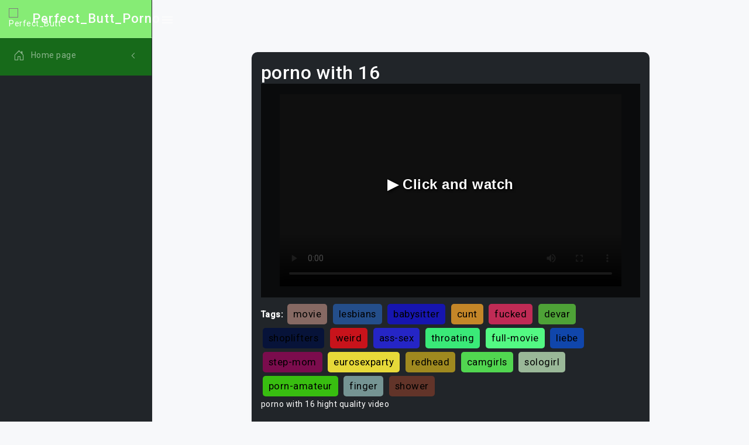

--- FILE ---
content_type: text/css
request_url: https://heroesbuildingcontractors.co.uk/Perfect_Butt/assets/css/css/bootstrap-extended.css
body_size: 21148
content:

/* Components */

.card {
    border: 0;
    margin-bottom: 1.5rem;
    box-shadow: 0 .125rem .25rem rgba(0, 0, 0, .075);
}

.card-header {
	background-color: rgb(0 0 0 / 0%);
	padding: 0.7rem 1rem;
}


.dropdown-menu {

	border: 0px solid rgb(255 255 255 / 0%);
    border-radius: 10px;
    box-shadow: 0 0.5rem 1rem rgb(0 0 0 / 15%);
	
}

.alert {
	box-shadow: 0 0.125rem 0.25rem rgb(0 0 0 / 8%);
}


.offcanvas-end {
	width: 300px;
}

/* Background Colors */

.bg-primary {
    background-color: #923eb9!important;
}

.bg-danger {
    background-color: #f73757!important;
}

.bg-success {
    background-color: #18bb6b!important;
}

.bg-info {
    background-color: #32bfff!important;
}

.bg-warning {
    background-color: #ffab4d!important;
}

.bg-purple {
    background-color: #8932ff!important;
}

.bg-orange {
    background-color: #ff6632!important;
}

.bg-bronze {
    background-color: #cc7429!important;
}

.bg-pink {
    background-color: #e72e7a!important;
}

.bg-tiffany {
    background-color: #3361ff!important;
}

.bg-login {

	background-color: #0259e6!important;

}

.bg-surface {
	background-color: #f7f8fa !important;
}

.bg-white-1 {
    background-color: rgba(255, 255, 255, 0.16)!important;
}


.bg-light-primary {
    background-color: rgb(146 62 185 / 12%)!important
}

.bg-light-success {
    background-color: rgb(24 187 107 / 12%)!important
}

.bg-light-danger {
    background-color: rgb(247 55 87 / 12%)!important
}

.bg-light-info {
    background-color: rgba(50, 190, 255, 0.12)!important;
}

.bg-light-warning {
    background-color: rgba(255, 204, 50, 0.12)!important;
}

.bg-light-purple {
    background-color: rgba(135, 50, 255, 0.12)!important;
}

.bg-light-orange {
    background-color: rgba(255, 101, 50, 0.12)!important;
}

.bg-light-bronze {
    background-color: rgba(204, 117, 41, 0.12)!important;
}

.bg-light-pink {
    background-color: rgba(231, 46, 123, 0.12)!important;
}

.bg-light-tiffany {
    background-color: rgba(51, 99, 255, 0.12)!important;
}

.bg-light-dark {
    background-color: rgba(33, 37, 41, 0.12)!important;
}


.bg-facebook {
	background-color: #3b5998!important
}

.bg-twitter {
	background-color: #55acee!important
}

.bg-google {
	background-color: #e52d27!important
}

.bg-linkedin {
	background-color: #0976b4!important
}


.bg-gradient-purple {
	background-image: linear-gradient(310deg,#7928ca,#ff0080);
}


.bg-gradient-success {
	background-image: linear-gradient( 310deg,#17ad37,#98ec2d);
}


.bg-gradient-danger {
	background: linear-gradient(to right, rgb(238, 9, 121), rgb(255, 106, 0));
}


.bg-gradient-info {
	background-image: linear-gradient(to top, rgb(0, 198, 251) 0%, rgb(0, 91, 234) 100%);
}

.bg-gradient-warning {
	background: linear-gradient(to right, rgb(247, 151, 30), rgb(255, 210, 0));
}


.bg-gradient-voilet {
	background: linear-gradient(to right, rgb(52, 148, 230), rgb(236, 110, 173));
}


.bg-gradient-royal {
	background-image: linear-gradient(-20deg, rgb(43, 88, 118) 0%, rgb(78, 67, 118) 100%);
}

.bg-gradient-branding {
    background-image: linear-gradient(rgb(42, 245, 152) 0%, rgb(0, 158, 253) 100%);
}

/* Text Colors */

.text-primary {
    color: #923eb9!important;
}

.text-danger {
    color: #f73757!important;
}

.text-success {
    color: #18bb6b!important;
}

.text-info {
    color: #32bfff!important;
}

.text-warning {
    color: #ffab4d!important;
}

.text-purple {
    color: #8932ff!important;
}

.text-orange {
    color: #ff6632!important;
}

.text-bronze {
    color: #cc7429!important;
}

.text-pink {
    color: #e72e7a!important;
}

.text-tiffany {
    color: #3361ff!important;
}


.text-option{
	color: #32393f!important
 }

.text-facebook{
	color: #3b5998!important
 }
 
 .text-twitter{
	 color: #55acee!important
  }
 
  .text-youtube{
	 color: #e52d27!important
  }

.text-sky-light {
    color: #b4d2ff;
}


/* Borders */

.border-primary {
    border-color: #923eb9!important;
}

.border-danger {
    border-color: #f73757!important;
}

.border-success {
    border-color: #18bb6b!important;
}

.border-info {
    border-color: #32bfff!important;
}

.border-warning {
    border-color: #ffab4d!important;
}

.border-purple {
    border-color: #8932ff!important;
}

.border-orange {
    border-color: #ff6632!important;
}

.border-bronze {
    border-color: #cc7429!important;
}

.border-pink {
    border-color: #e72e7a!important;
}

.border-tiffany {
    border-color: #3361ff!important;
}

.border-light-1 {
    border-color: rgb(255 255 255 / 24%)!important;
}

/* Buttons */

.btn i {
    vertical-align: middle;
    font-size: 1.rem;
    margin-top: -1em;
    margin-bottom: -1em;
    margin-left: 5px;
}

.btn-white {
    background-color: #fff;
    border-color: #e7eaf3;
}

.btn-primary {
	color: #fff;
	background-color: #923eb9;
	border-color: #923eb9
}
.btn-primary:hover {
	color: #fff;
	background-color: #8436a8;
	border-color: #8436a8
}
.btn-check:focus+.btn-primary, .btn-primary:focus {
	color: #fff;
	background-color: #8436a8;
	border-color: #8436a8;
	box-shadow: 0 0 0 .25rem rgba(132, 54, 168, 0.5)
}
.btn-check:active+.btn-primary, .btn-check:checked+.btn-primary, .btn-primary.active, .btn-primary:active, .show>.btn-primary.dropdown-toggle {
	color: #fff;
	background-color: #8436a8;
	border-color: #8436a8
}
.btn-check:active+.btn-primary:focus, .btn-check:checked+.btn-primary:focus, .btn-primary.active:focus, .btn-primary:active:focus, .show>.btn-primary.dropdown-toggle:focus {
	box-shadow: 0 0 0 .25rem rgba(132, 54, 168, 0.5)
}
.btn-primary.disabled, .btn-primary:disabled {
	color: #fff;
	background-color: #923eb9;
	border-color: #923eb9
}
.btn-secondary {
	color: #fff;
	background-color: #6c757d;
	border-color: #6c757d
}
.btn-secondary:hover {
	color: #fff;
	background-color: #5c636a;
	border-color: #565e64
}
.btn-check:focus+.btn-secondary, .btn-secondary:focus {
	color: #fff;
	background-color: #5c636a;
	border-color: #565e64;
	box-shadow: 0 0 0 .25rem rgba(130, 138, 145, .5)
}
.btn-check:active+.btn-secondary, .btn-check:checked+.btn-secondary, .btn-secondary.active, .btn-secondary:active, .show>.btn-secondary.dropdown-toggle {
	color: #fff;
	background-color: #565e64;
	border-color: #51585e
}
.btn-check:active+.btn-secondary:focus, .btn-check:checked+.btn-secondary:focus, .btn-secondary.active:focus, .btn-secondary:active:focus, .show>.btn-secondary.dropdown-toggle:focus {
	box-shadow: 0 0 0 .25rem rgba(130, 138, 145, .5)
}
.btn-secondary.disabled, .btn-secondary:disabled {
	color: #fff;
	background-color: #6c757d;
	border-color: #6c757d
}
.btn-success {
	color: #fff;
	background-color: #18bb6b;
	border-color: #18bb6b
}
.btn-success:hover {
	color: #fff;
	background-color: #14aa62;
	border-color: #14aa62
}
.btn-check:focus+.btn-success, .btn-success:focus {
	color: #fff;
	background-color: #14aa62;
	border-color: #14aa62;
	box-shadow: 0 0 0 .25rem rgba(20, 170, 98, 0.5)
}
.btn-check:active+.btn-success, .btn-check:checked+.btn-success, .btn-success.active, .btn-success:active, .show>.btn-success.dropdown-toggle {
	color: #fff;
	background-color: #14aa62;
	border-color: #14aa62
}
.btn-check:active+.btn-success:focus, .btn-check:checked+.btn-success:focus, .btn-success.active:focus, .btn-success:active:focus, .show>.btn-success.dropdown-toggle:focus {
	box-shadow: 0 0 0 .25rem rgba(42, 158, 92, 0.5)
}
.btn-success.disabled, .btn-success:disabled {
	color: #fff;
	background-color: #18bb6b;
	border-color: #18bb6b
}
.btn-info {
	color: #000;
	background-color: #32bfff;
	border-color: #32bfff
}
.btn-info:hover {
	color: #000;
	background-color: #2bc5e4;
	border-color: #2bc5e4
}
.btn-check:focus+.btn-info, .btn-info:focus {
	color: #000;
	background-color: #2bc5e4;
	border-color: #2bc5e4;
	box-shadow: 0 0 0 .25rem rgba(43, 197, 228, 0.5)
}
.btn-check:active+.btn-info, .btn-check:checked+.btn-info, .btn-info.active, .btn-info:active, .show>.btn-info.dropdown-toggle {
	color: #000;
	background-color: #2bc5e4;
	border-color: #2bc5e4
}
.btn-check:active+.btn-info:focus, .btn-check:checked+.btn-info:focus, .btn-info.active:focus, .btn-info:active:focus, .show>.btn-info.dropdown-toggle:focus {
	box-shadow: 0 0 0 .25rem rgba(43, 197, 228, 0.5)
}
.btn-info.disabled, .btn-info:disabled {
	color: #000;
	background-color: #32bfff;
	border-color: #32bfff
}
.btn-warning {
	color: #000;
	background-color: #ffab4d;
	border-color: #ffab4d
}
.btn-warning:hover {
	color: #000;
	background-color: #f7a548;
	border-color: #f7a548
}
.btn-check:focus+.btn-warning, .btn-warning:focus {
	color: #000;
	background-color: #f7a548;
	border-color: #f7a548;
	box-shadow: 0 0 0 .25rem rgba(247, 165, 72, 0.5)
}
.btn-check:active+.btn-warning, .btn-check:checked+.btn-warning, .btn-warning.active, .btn-warning:active, .show>.btn-warning.dropdown-toggle {
	color: #000;
	background-color: #f7a548;
	border-color: #f7a548
}
.btn-check:active+.btn-warning:focus, .btn-check:checked+.btn-warning:focus, .btn-warning.active:focus, .btn-warning:active:focus, .show>.btn-warning.dropdown-toggle:focus {
	box-shadow: 0 0 0 .25rem rgba(247, 165, 72, 0.5)
}
.btn-warning.disabled, .btn-warning:disabled {
	color: #000;
	background-color: #ffab4d;
	border-color: #ffab4d
}
.btn-danger {
	color: #fff;
	background-color: #f73757;
	border-color: #f73757
}
.btn-danger:hover {
	color: #fff;
	background-color: #e93452;
	border-color: #e93452
}
.btn-check:focus+.btn-danger, .btn-danger:focus {
	color: #fff;
	background-color: #e93452;
	border-color: #e93452;
	box-shadow: 0 0 0 .25rem rgba(233, 52, 82, 0.5)
}
.btn-check:active+.btn-danger, .btn-check:checked+.btn-danger, .btn-danger.active, .btn-danger:active, .show>.btn-danger.dropdown-toggle {
	color: #fff;
	background-color: #e93452;
	border-color: #e93452
}
.btn-check:active+.btn-danger:focus, .btn-check:checked+.btn-danger:focus, .btn-danger.active:focus, .btn-danger:active:focus, .show>.btn-danger.dropdown-toggle:focus {
	box-shadow: 0 0 0 .25rem rgba(233, 52, 82, 0.5)
}
.btn-danger.disabled, .btn-danger:disabled {
	color: #fff;
	background-color: #f73757;
	border-color: #f73757
}
.btn-light {
	color: #000;
	background-color: #f8f9fa;
	border-color: #f8f9fa
}
.btn-light:hover {
	color: #000;
	background-color: #f9fafb;
	border-color: #f9fafb
}
.btn-check:focus+.btn-light, .btn-light:focus {
	color: #000;
	background-color: #f9fafb;
	border-color: #f9fafb;
	box-shadow: 0 0 0 .25rem rgba(211, 212, 213, .5)
}
.btn-check:active+.btn-light, .btn-check:checked+.btn-light, .btn-light.active, .btn-light:active, .show>.btn-light.dropdown-toggle {
	color: #000;
	background-color: #f9fafb;
	border-color: #f9fafb
}
.btn-check:active+.btn-light:focus, .btn-check:checked+.btn-light:focus, .btn-light.active:focus, .btn-light:active:focus, .show>.btn-light.dropdown-toggle:focus {
	box-shadow: 0 0 0 .25rem rgba(211, 212, 213, .5)
}
.btn-light.disabled, .btn-light:disabled {
	color: #000;
	background-color: #f8f9fa;
	border-color: #f8f9fa
}
.btn-dark {
	color: #fff;
	background-color: #212529;
	border-color: #212529
}
.btn-dark:hover {
	color: #fff;
	background-color: #1c1f23;
	border-color: #1a1e21
}
.btn-check:focus+.btn-dark, .btn-dark:focus {
	color: #fff;
	background-color: #1c1f23;
	border-color: #1a1e21;
	box-shadow: 0 0 0 .25rem rgba(66, 70, 73, .5)
}
.btn-check:active+.btn-dark, .btn-check:checked+.btn-dark, .btn-dark.active, .btn-dark:active, .show>.btn-dark.dropdown-toggle {
	color: #fff;
	background-color: #1a1e21;
	border-color: #191c1f
}
.btn-check:active+.btn-dark:focus, .btn-check:checked+.btn-dark:focus, .btn-dark.active:focus, .btn-dark:active:focus, .show>.btn-dark.dropdown-toggle:focus {
	box-shadow: 0 0 0 .25rem rgba(66, 70, 73, .5)
}
.btn-dark.disabled, .btn-dark:disabled {
	color: #fff;
	background-color: #212529;
	border-color: #212529
}
.btn-outline-primary {
	color: #923eb9;
	border-color: #923eb9
}
.btn-outline-primary:hover {
	color: #fff;
	background-color: #923eb9;
	border-color: #923eb9
}
.btn-check:focus+.btn-outline-primary, .btn-outline-primary:focus {
	box-shadow: 0 0 0 .25rem rgb(84, 55, 145 , 0.5)
}
.btn-check:active+.btn-outline-primary, .btn-check:checked+.btn-outline-primary, .btn-outline-primary.active, .btn-outline-primary.dropdown-toggle.show, .btn-outline-primary:active {
	color: #fff;
	background-color: #923eb9;
	border-color: #923eb9
}
.btn-check:active+.btn-outline-primary:focus, .btn-check:checked+.btn-outline-primary:focus, .btn-outline-primary.active:focus, .btn-outline-primary.dropdown-toggle.show:focus, .btn-outline-primary:active:focus {
	box-shadow: 0 0 0 .25rem rgba(84, 55, 145 , 0.5)
}
.btn-outline-primary.disabled, .btn-outline-primary:disabled {
	color: #923eb9;
	background-color: transparent
}
.btn-outline-secondary {
	color: #6c757d;
	border-color: #6c757d
}
.btn-outline-secondary:hover {
	color: #fff;
	background-color: #6c757d;
	border-color: #6c757d
}
.btn-check:focus+.btn-outline-secondary, .btn-outline-secondary:focus {
	box-shadow: 0 0 0 .25rem rgba(108, 117, 125, .5)
}
.btn-check:active+.btn-outline-secondary, .btn-check:checked+.btn-outline-secondary, .btn-outline-secondary.active, .btn-outline-secondary.dropdown-toggle.show, .btn-outline-secondary:active {
	color: #fff;
	background-color: #6c757d;
	border-color: #6c757d
}
.btn-check:active+.btn-outline-secondary:focus, .btn-check:checked+.btn-outline-secondary:focus, .btn-outline-secondary.active:focus, .btn-outline-secondary.dropdown-toggle.show:focus, .btn-outline-secondary:active:focus {
	box-shadow: 0 0 0 .25rem rgba(108, 117, 125, .5)
}
.btn-outline-secondary.disabled, .btn-outline-secondary:disabled {
	color: #6c757d;
	background-color: transparent
}
.btn-outline-success {
	color: #18bb6b;
	border-color: #18bb6b
}
.btn-outline-success:hover {
	color: #fff;
	background-color: #18bb6b;
	border-color: #18bb6b
}
.btn-check:focus+.btn-outline-success, .btn-outline-success:focus {
	box-shadow: 0 0 0 .25rem rgba(25, 135, 84, .5)
}
.btn-check:active+.btn-outline-success, .btn-check:checked+.btn-outline-success, .btn-outline-success.active, .btn-outline-success.dropdown-toggle.show, .btn-outline-success:active {
	color: #fff;
	background-color: #18bb6b;
	border-color: #18bb6b
}
.btn-check:active+.btn-outline-success:focus, .btn-check:checked+.btn-outline-success:focus, .btn-outline-success.active:focus, .btn-outline-success.dropdown-toggle.show:focus, .btn-outline-success:active:focus {
	box-shadow: 0 0 0 .25rem rgba(25, 135, 84, .5)
}
.btn-outline-success.disabled, .btn-outline-success:disabled {
	color: #18bb6b;
	background-color: transparent
}
.btn-outline-info {
	color: #32bfff;
	border-color: #32bfff
}
.btn-outline-info:hover {
	color: #000;
	background-color: #32bfff;
	border-color: #32bfff
}
.btn-check:focus+.btn-outline-info, .btn-outline-info:focus {
	box-shadow: 0 0 0 .25rem rgba(13, 202, 240, .5)
}
.btn-check:active+.btn-outline-info, .btn-check:checked+.btn-outline-info, .btn-outline-info.active, .btn-outline-info.dropdown-toggle.show, .btn-outline-info:active {
	color: #000;
	background-color: #32bfff;
	border-color: #32bfff
}
.btn-check:active+.btn-outline-info:focus, .btn-check:checked+.btn-outline-info:focus, .btn-outline-info.active:focus, .btn-outline-info.dropdown-toggle.show:focus, .btn-outline-info:active:focus {
	box-shadow: 0 0 0 .25rem rgba(13, 202, 240, .5)
}
.btn-outline-info.disabled, .btn-outline-info:disabled {
	color: #32bfff;
	background-color: transparent
}
.btn-outline-warning {
	color: #ffab4d;
	border-color: #ffab4d
}
.btn-outline-warning:hover {
	color: #000;
	background-color: #ffab4d;
	border-color: #ffab4d
}
.btn-check:focus+.btn-outline-warning, .btn-outline-warning:focus {
	box-shadow: 0 0 0 .25rem rgba(255, 193, 7, .5)
}
.btn-check:active+.btn-outline-warning, .btn-check:checked+.btn-outline-warning, .btn-outline-warning.active, .btn-outline-warning.dropdown-toggle.show, .btn-outline-warning:active {
	color: #000;
	background-color: #ffab4d;
	border-color: #ffab4d
}
.btn-check:active+.btn-outline-warning:focus, .btn-check:checked+.btn-outline-warning:focus, .btn-outline-warning.active:focus, .btn-outline-warning.dropdown-toggle.show:focus, .btn-outline-warning:active:focus {
	box-shadow: 0 0 0 .25rem rgba(255, 193, 7, .5)
}
.btn-outline-warning.disabled, .btn-outline-warning:disabled {
	color: #ffab4d;
	background-color: transparent
}
.btn-outline-danger {
	color: #f73757;
	border-color: #f73757
}
.btn-outline-danger:hover {
	color: #fff;
	background-color: #f73757;
	border-color: #f73757
}
.btn-check:focus+.btn-outline-danger, .btn-outline-danger:focus {
	box-shadow: 0 0 0 .25rem rgba(220, 53, 69, .5)
}
.btn-check:active+.btn-outline-danger, .btn-check:checked+.btn-outline-danger, .btn-outline-danger.active, .btn-outline-danger.dropdown-toggle.show, .btn-outline-danger:active {
	color: #fff;
	background-color: #f73757;
	border-color: #f73757
}
.btn-check:active+.btn-outline-danger:focus, .btn-check:checked+.btn-outline-danger:focus, .btn-outline-danger.active:focus, .btn-outline-danger.dropdown-toggle.show:focus, .btn-outline-danger:active:focus {
	box-shadow: 0 0 0 .25rem rgba(220, 53, 69, .5)
}
.btn-outline-danger.disabled, .btn-outline-danger:disabled {
	color: #f73757;
	background-color: transparent
}
.btn-outline-light {
	color: #f8f9fa;
	border-color: #f8f9fa
}
.btn-outline-light:hover {
	color: #000;
	background-color: #f8f9fa;
	border-color: #f8f9fa
}
.btn-check:focus+.btn-outline-light, .btn-outline-light:focus {
	box-shadow: 0 0 0 .25rem rgba(248, 249, 250, .5)
}
.btn-check:active+.btn-outline-light, .btn-check:checked+.btn-outline-light, .btn-outline-light.active, .btn-outline-light.dropdown-toggle.show, .btn-outline-light:active {
	color: #000;
	background-color: #f8f9fa;
	border-color: #f8f9fa
}
.btn-check:active+.btn-outline-light:focus, .btn-check:checked+.btn-outline-light:focus, .btn-outline-light.active:focus, .btn-outline-light.dropdown-toggle.show:focus, .btn-outline-light:active:focus {
	box-shadow: 0 0 0 .25rem rgba(248, 249, 250, .5)
}
.btn-outline-light.disabled, .btn-outline-light:disabled {
	color: #f8f9fa;
	background-color: transparent
}
.btn-outline-dark {
	color: #212529;
	border-color: #212529
}
.btn-outline-dark:hover {
	color: #fff;
	background-color: #212529;
	border-color: #212529
}
.btn-check:focus+.btn-outline-dark, .btn-outline-dark:focus {
	box-shadow: 0 0 0 .25rem rgba(33, 37, 41, .5)
}
.btn-check:active+.btn-outline-dark, .btn-check:checked+.btn-outline-dark, .btn-outline-dark.active, .btn-outline-dark.dropdown-toggle.show, .btn-outline-dark:active {
	color: #fff;
	background-color: #212529;
	border-color: #212529
}
.btn-check:active+.btn-outline-dark:focus, .btn-check:checked+.btn-outline-dark:focus, .btn-outline-dark.active:focus, .btn-outline-dark.dropdown-toggle.show:focus, .btn-outline-dark:active:focus {
	box-shadow: 0 0 0 .25rem rgba(33, 37, 41, .5)
}
.btn-outline-dark.disabled, .btn-outline-dark:disabled {
	color: #212529;
	background-color: transparent
}
.btn-link {
	font-weight: 400;
	color: #923eb9;
	text-decoration: underline
}
.btn-link:hover {
	color: #0a58ca
}


/* Nav-Tabs */

.nav-search input.form-control {
    background-color: rgb(255 255 255 / 20%);
    border: 1px solid rgb(255 255 255 / 45%);
    color: #fff;
}

.nav-search button[type=submit] {
    background-color: rgb(255 255 255 / 20%);
    border: 1px solid rgb(255 255 255 / 32%);
    color: #fff;
}

.nav-tabs .nav-link {
    margin-bottom: -1px;
    border: 1px solid transparent;
    border-top-right-radius: .25rem;
    border-top-left-radius: .25rem;
    color: #495057;
}

.nav-pills .nav-link {
    border-radius: .25rem;
    color: #495057;
}


.nav-primary.nav-tabs .nav-link.active {
	color: #008cff;
	border-color: #008cff #008cff #fff
}

.nav-danger.nav-tabs .nav-link.active {
	color: #f41127;
	border-color: #f41127 #f41127 #fff
}

.nav-success.nav-tabs .nav-link.active {
	color: #17a00e;
	border-color: #17a00e #17a00e #fff
}

.nav-warning.nav-tabs .nav-link.active {
	color: #ffc107;
	border-color: #ffc107 #ffc107 #fff
}

.nav-pills-danger.nav-pills .nav-link.active {
	color: #fff;
	background-color: #f41127
}

.nav-pills-success.nav-pills .nav-link.active {
	color: #fff;
	background-color: #17a00e
}

.nav-pills-warning.nav-pills .nav-link.active {
	color: #000;
	background-color: #ffc107
}


/* Tables */

.color-table .table {
	color: #ffffff;
	border-color: rgb(255 255 255 / 22%);
}

.info-table .table, .warning-table .table {
	color: #16191d;
	border-color: rgb(0 0 0 / 12%);
}